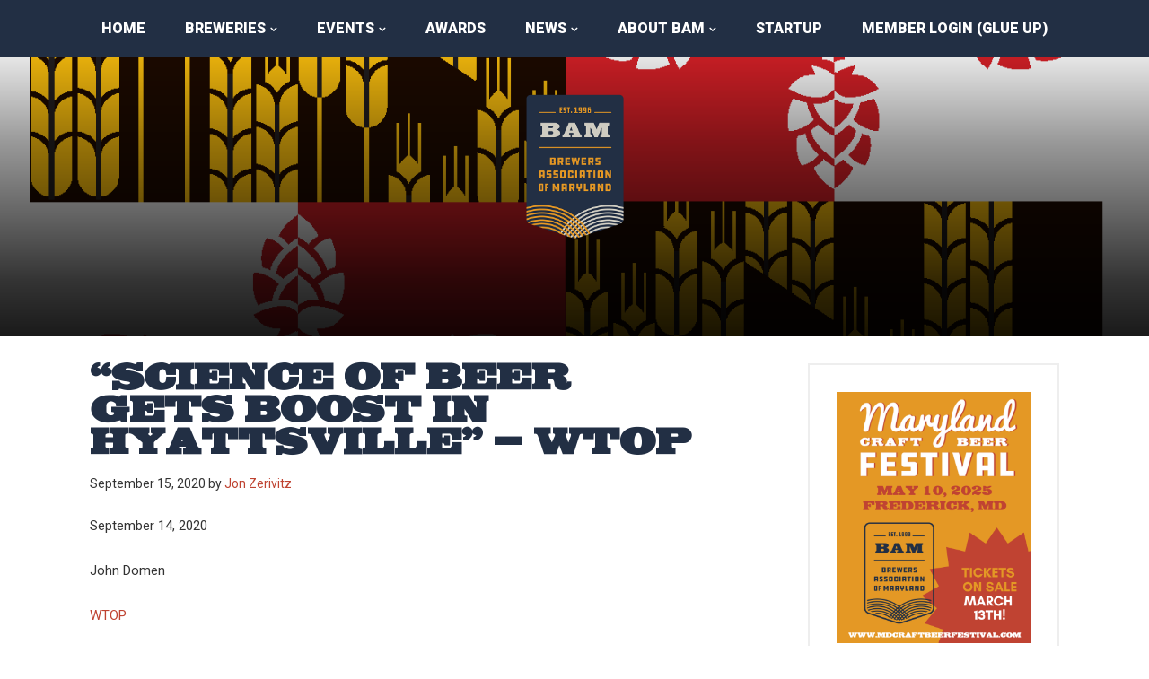

--- FILE ---
content_type: text/html; charset=UTF-8
request_url: https://marylandbeer.org/science-of-beer-gets-boost-in-hyattsville-wtop/
body_size: 19262
content:
<!DOCTYPE html>
<html lang="en-US">
<head >
<meta charset="UTF-8" />
<meta name="viewport" content="width=device-width, initial-scale=1" />
<meta name='robots' content='index, follow, max-image-preview:large, max-snippet:-1, max-video-preview:-1' />

	<!-- This site is optimized with the Yoast SEO plugin v26.7 - https://yoast.com/wordpress/plugins/seo/ -->
	<title>&quot;Science of beer gets boost in Hyattsville&quot; - WTOP - Brewers Association of Maryland</title>
	<link rel="canonical" href="https://marylandbeer.org/science-of-beer-gets-boost-in-hyattsville-wtop/" />
	<meta property="og:locale" content="en_US" />
	<meta property="og:type" content="article" />
	<meta property="og:title" content="&quot;Science of beer gets boost in Hyattsville&quot; - WTOP - Brewers Association of Maryland" />
	<meta property="og:description" content="September 14, 2020 John Domen WTOP A brick industrial building in Hyattsville, Maryland, is not where you’d expect to find a science lab. But this one fits right into the culture it’s working to enhance: [&hellip;]" />
	<meta property="og:url" content="https://marylandbeer.org/science-of-beer-gets-boost-in-hyattsville-wtop/" />
	<meta property="og:site_name" content="Brewers Association of Maryland" />
	<meta property="article:publisher" content="http://facebook.com/BrewrsAssocMD" />
	<meta property="article:published_time" content="2020-09-15T12:14:13+00:00" />
	<meta property="article:modified_time" content="2020-09-15T12:39:21+00:00" />
	<meta property="og:image" content="https://marylandbeer.org/wp-content/uploads/2020/09/IMG_7638-1672x1254-1.jpg" />
	<meta property="og:image:width" content="1672" />
	<meta property="og:image:height" content="1254" />
	<meta property="og:image:type" content="image/jpeg" />
	<meta name="author" content="Jon Zerivitz" />
	<meta name="twitter:card" content="summary_large_image" />
	<meta name="twitter:label1" content="Written by" />
	<meta name="twitter:data1" content="Jon Zerivitz" />
	<meta name="twitter:label2" content="Est. reading time" />
	<meta name="twitter:data2" content="1 minute" />
	<script type="application/ld+json" class="yoast-schema-graph">{"@context":"https://schema.org","@graph":[{"@type":"Article","@id":"https://marylandbeer.org/science-of-beer-gets-boost-in-hyattsville-wtop/#article","isPartOf":{"@id":"https://marylandbeer.org/science-of-beer-gets-boost-in-hyattsville-wtop/"},"author":{"name":"Jon Zerivitz","@id":"https://marylandbeer.org/#/schema/person/90361dd1e6f9856fabf180386d4f6146"},"headline":"&#8220;Science of beer gets boost in Hyattsville&#8221; &#8211; WTOP","datePublished":"2020-09-15T12:14:13+00:00","dateModified":"2020-09-15T12:39:21+00:00","mainEntityOfPage":{"@id":"https://marylandbeer.org/science-of-beer-gets-boost-in-hyattsville-wtop/"},"wordCount":175,"commentCount":0,"publisher":{"@id":"https://marylandbeer.org/#organization"},"image":{"@id":"https://marylandbeer.org/science-of-beer-gets-boost-in-hyattsville-wtop/#primaryimage"},"thumbnailUrl":"https://marylandbeer.org/wp-content/uploads/2020/09/IMG_7638-1672x1254-1.jpg","articleSection":["News"],"inLanguage":"en-US","potentialAction":[{"@type":"CommentAction","name":"Comment","target":["https://marylandbeer.org/science-of-beer-gets-boost-in-hyattsville-wtop/#respond"]}]},{"@type":"WebPage","@id":"https://marylandbeer.org/science-of-beer-gets-boost-in-hyattsville-wtop/","url":"https://marylandbeer.org/science-of-beer-gets-boost-in-hyattsville-wtop/","name":"\"Science of beer gets boost in Hyattsville\" - WTOP - Brewers Association of Maryland","isPartOf":{"@id":"https://marylandbeer.org/#website"},"primaryImageOfPage":{"@id":"https://marylandbeer.org/science-of-beer-gets-boost-in-hyattsville-wtop/#primaryimage"},"image":{"@id":"https://marylandbeer.org/science-of-beer-gets-boost-in-hyattsville-wtop/#primaryimage"},"thumbnailUrl":"https://marylandbeer.org/wp-content/uploads/2020/09/IMG_7638-1672x1254-1.jpg","datePublished":"2020-09-15T12:14:13+00:00","dateModified":"2020-09-15T12:39:21+00:00","breadcrumb":{"@id":"https://marylandbeer.org/science-of-beer-gets-boost-in-hyattsville-wtop/#breadcrumb"},"inLanguage":"en-US","potentialAction":[{"@type":"ReadAction","target":["https://marylandbeer.org/science-of-beer-gets-boost-in-hyattsville-wtop/"]}]},{"@type":"ImageObject","inLanguage":"en-US","@id":"https://marylandbeer.org/science-of-beer-gets-boost-in-hyattsville-wtop/#primaryimage","url":"https://marylandbeer.org/wp-content/uploads/2020/09/IMG_7638-1672x1254-1.jpg","contentUrl":"https://marylandbeer.org/wp-content/uploads/2020/09/IMG_7638-1672x1254-1.jpg","width":1672,"height":1254},{"@type":"BreadcrumbList","@id":"https://marylandbeer.org/science-of-beer-gets-boost-in-hyattsville-wtop/#breadcrumb","itemListElement":[{"@type":"ListItem","position":1,"name":"Home","item":"https://marylandbeer.org/"},{"@type":"ListItem","position":2,"name":"&#8220;Science of beer gets boost in Hyattsville&#8221; &#8211; WTOP"}]},{"@type":"WebSite","@id":"https://marylandbeer.org/#website","url":"https://marylandbeer.org/","name":"Brewers Association of Maryland","description":"A non-profit trade association of Maryland brewing companies.","publisher":{"@id":"https://marylandbeer.org/#organization"},"potentialAction":[{"@type":"SearchAction","target":{"@type":"EntryPoint","urlTemplate":"https://marylandbeer.org/?s={search_term_string}"},"query-input":{"@type":"PropertyValueSpecification","valueRequired":true,"valueName":"search_term_string"}}],"inLanguage":"en-US"},{"@type":"Organization","@id":"https://marylandbeer.org/#organization","name":"The Brewers Association of Maryland","url":"https://marylandbeer.org/","logo":{"@type":"ImageObject","inLanguage":"en-US","@id":"https://marylandbeer.org/#/schema/logo/image/","url":"https://marylandbeer.org/wp-content/uploads/2015/08/Bam-Logo1.png","contentUrl":"https://marylandbeer.org/wp-content/uploads/2015/08/Bam-Logo1.png","width":230,"height":231,"caption":"The Brewers Association of Maryland"},"image":{"@id":"https://marylandbeer.org/#/schema/logo/image/"},"sameAs":["http://facebook.com/BrewrsAssocMD","http://instagram.com/marylandbeer"]},{"@type":"Person","@id":"https://marylandbeer.org/#/schema/person/90361dd1e6f9856fabf180386d4f6146","name":"Jon Zerivitz","image":{"@type":"ImageObject","inLanguage":"en-US","@id":"https://marylandbeer.org/#/schema/person/image/","url":"https://marylandbeer.org/wp-content/uploads/2016/01/unionlogo-150x150.jpg","contentUrl":"https://marylandbeer.org/wp-content/uploads/2016/01/unionlogo-150x150.jpg","caption":"Jon Zerivitz"},"url":"https://marylandbeer.org/author/jon-zerivitz/"}]}</script>
	<!-- / Yoast SEO plugin. -->


<link rel='dns-prefetch' href='//fonts.googleapis.com' />
<link rel='dns-prefetch' href='//netdna.bootstrapcdn.com' />
<link rel="alternate" type="application/rss+xml" title="Brewers Association of Maryland &raquo; Feed" href="https://marylandbeer.org/feed/" />
<link rel="alternate" type="application/rss+xml" title="Brewers Association of Maryland &raquo; Comments Feed" href="https://marylandbeer.org/comments/feed/" />
<link rel="alternate" type="text/calendar" title="Brewers Association of Maryland &raquo; iCal Feed" href="https://marylandbeer.org/events/?ical=1" />
<link rel="alternate" type="application/rss+xml" title="Brewers Association of Maryland &raquo; &#8220;Science of beer gets boost in Hyattsville&#8221; &#8211; WTOP Comments Feed" href="https://marylandbeer.org/science-of-beer-gets-boost-in-hyattsville-wtop/feed/" />
<link rel="alternate" title="oEmbed (JSON)" type="application/json+oembed" href="https://marylandbeer.org/wp-json/oembed/1.0/embed?url=https%3A%2F%2Fmarylandbeer.org%2Fscience-of-beer-gets-boost-in-hyattsville-wtop%2F" />
<link rel="alternate" title="oEmbed (XML)" type="text/xml+oembed" href="https://marylandbeer.org/wp-json/oembed/1.0/embed?url=https%3A%2F%2Fmarylandbeer.org%2Fscience-of-beer-gets-boost-in-hyattsville-wtop%2F&#038;format=xml" />
<style id='wp-img-auto-sizes-contain-inline-css' type='text/css'>
img:is([sizes=auto i],[sizes^="auto," i]){contain-intrinsic-size:3000px 1500px}
/*# sourceURL=wp-img-auto-sizes-contain-inline-css */
</style>
<link rel='stylesheet' id='formidable-css' href='https://marylandbeer.org/wp-content/plugins/formidable/css/formidableforms.css?ver=1171619' type='text/css' media='all' />
<link rel='stylesheet' id='mdbrew-pro-theme-css' href='https://marylandbeer.org/wp-content/themes/mdbrew-pro/style.css?ver=3.0' type='text/css' media='all' />
<style id='wp-emoji-styles-inline-css' type='text/css'>

	img.wp-smiley, img.emoji {
		display: inline !important;
		border: none !important;
		box-shadow: none !important;
		height: 1em !important;
		width: 1em !important;
		margin: 0 0.07em !important;
		vertical-align: -0.1em !important;
		background: none !important;
		padding: 0 !important;
	}
/*# sourceURL=wp-emoji-styles-inline-css */
</style>
<link rel='stylesheet' id='wp-block-library-css' href='https://marylandbeer.org/wp-includes/css/dist/block-library/style.min.css?ver=6.9' type='text/css' media='all' />
<style id='global-styles-inline-css' type='text/css'>
:root{--wp--preset--aspect-ratio--square: 1;--wp--preset--aspect-ratio--4-3: 4/3;--wp--preset--aspect-ratio--3-4: 3/4;--wp--preset--aspect-ratio--3-2: 3/2;--wp--preset--aspect-ratio--2-3: 2/3;--wp--preset--aspect-ratio--16-9: 16/9;--wp--preset--aspect-ratio--9-16: 9/16;--wp--preset--color--black: #000000;--wp--preset--color--cyan-bluish-gray: #abb8c3;--wp--preset--color--white: #ffffff;--wp--preset--color--pale-pink: #f78da7;--wp--preset--color--vivid-red: #cf2e2e;--wp--preset--color--luminous-vivid-orange: #ff6900;--wp--preset--color--luminous-vivid-amber: #fcb900;--wp--preset--color--light-green-cyan: #7bdcb5;--wp--preset--color--vivid-green-cyan: #00d084;--wp--preset--color--pale-cyan-blue: #8ed1fc;--wp--preset--color--vivid-cyan-blue: #0693e3;--wp--preset--color--vivid-purple: #9b51e0;--wp--preset--gradient--vivid-cyan-blue-to-vivid-purple: linear-gradient(135deg,rgb(6,147,227) 0%,rgb(155,81,224) 100%);--wp--preset--gradient--light-green-cyan-to-vivid-green-cyan: linear-gradient(135deg,rgb(122,220,180) 0%,rgb(0,208,130) 100%);--wp--preset--gradient--luminous-vivid-amber-to-luminous-vivid-orange: linear-gradient(135deg,rgb(252,185,0) 0%,rgb(255,105,0) 100%);--wp--preset--gradient--luminous-vivid-orange-to-vivid-red: linear-gradient(135deg,rgb(255,105,0) 0%,rgb(207,46,46) 100%);--wp--preset--gradient--very-light-gray-to-cyan-bluish-gray: linear-gradient(135deg,rgb(238,238,238) 0%,rgb(169,184,195) 100%);--wp--preset--gradient--cool-to-warm-spectrum: linear-gradient(135deg,rgb(74,234,220) 0%,rgb(151,120,209) 20%,rgb(207,42,186) 40%,rgb(238,44,130) 60%,rgb(251,105,98) 80%,rgb(254,248,76) 100%);--wp--preset--gradient--blush-light-purple: linear-gradient(135deg,rgb(255,206,236) 0%,rgb(152,150,240) 100%);--wp--preset--gradient--blush-bordeaux: linear-gradient(135deg,rgb(254,205,165) 0%,rgb(254,45,45) 50%,rgb(107,0,62) 100%);--wp--preset--gradient--luminous-dusk: linear-gradient(135deg,rgb(255,203,112) 0%,rgb(199,81,192) 50%,rgb(65,88,208) 100%);--wp--preset--gradient--pale-ocean: linear-gradient(135deg,rgb(255,245,203) 0%,rgb(182,227,212) 50%,rgb(51,167,181) 100%);--wp--preset--gradient--electric-grass: linear-gradient(135deg,rgb(202,248,128) 0%,rgb(113,206,126) 100%);--wp--preset--gradient--midnight: linear-gradient(135deg,rgb(2,3,129) 0%,rgb(40,116,252) 100%);--wp--preset--font-size--small: 13px;--wp--preset--font-size--medium: 20px;--wp--preset--font-size--large: 36px;--wp--preset--font-size--x-large: 42px;--wp--preset--spacing--20: 0.44rem;--wp--preset--spacing--30: 0.67rem;--wp--preset--spacing--40: 1rem;--wp--preset--spacing--50: 1.5rem;--wp--preset--spacing--60: 2.25rem;--wp--preset--spacing--70: 3.38rem;--wp--preset--spacing--80: 5.06rem;--wp--preset--shadow--natural: 6px 6px 9px rgba(0, 0, 0, 0.2);--wp--preset--shadow--deep: 12px 12px 50px rgba(0, 0, 0, 0.4);--wp--preset--shadow--sharp: 6px 6px 0px rgba(0, 0, 0, 0.2);--wp--preset--shadow--outlined: 6px 6px 0px -3px rgb(255, 255, 255), 6px 6px rgb(0, 0, 0);--wp--preset--shadow--crisp: 6px 6px 0px rgb(0, 0, 0);}:where(.is-layout-flex){gap: 0.5em;}:where(.is-layout-grid){gap: 0.5em;}body .is-layout-flex{display: flex;}.is-layout-flex{flex-wrap: wrap;align-items: center;}.is-layout-flex > :is(*, div){margin: 0;}body .is-layout-grid{display: grid;}.is-layout-grid > :is(*, div){margin: 0;}:where(.wp-block-columns.is-layout-flex){gap: 2em;}:where(.wp-block-columns.is-layout-grid){gap: 2em;}:where(.wp-block-post-template.is-layout-flex){gap: 1.25em;}:where(.wp-block-post-template.is-layout-grid){gap: 1.25em;}.has-black-color{color: var(--wp--preset--color--black) !important;}.has-cyan-bluish-gray-color{color: var(--wp--preset--color--cyan-bluish-gray) !important;}.has-white-color{color: var(--wp--preset--color--white) !important;}.has-pale-pink-color{color: var(--wp--preset--color--pale-pink) !important;}.has-vivid-red-color{color: var(--wp--preset--color--vivid-red) !important;}.has-luminous-vivid-orange-color{color: var(--wp--preset--color--luminous-vivid-orange) !important;}.has-luminous-vivid-amber-color{color: var(--wp--preset--color--luminous-vivid-amber) !important;}.has-light-green-cyan-color{color: var(--wp--preset--color--light-green-cyan) !important;}.has-vivid-green-cyan-color{color: var(--wp--preset--color--vivid-green-cyan) !important;}.has-pale-cyan-blue-color{color: var(--wp--preset--color--pale-cyan-blue) !important;}.has-vivid-cyan-blue-color{color: var(--wp--preset--color--vivid-cyan-blue) !important;}.has-vivid-purple-color{color: var(--wp--preset--color--vivid-purple) !important;}.has-black-background-color{background-color: var(--wp--preset--color--black) !important;}.has-cyan-bluish-gray-background-color{background-color: var(--wp--preset--color--cyan-bluish-gray) !important;}.has-white-background-color{background-color: var(--wp--preset--color--white) !important;}.has-pale-pink-background-color{background-color: var(--wp--preset--color--pale-pink) !important;}.has-vivid-red-background-color{background-color: var(--wp--preset--color--vivid-red) !important;}.has-luminous-vivid-orange-background-color{background-color: var(--wp--preset--color--luminous-vivid-orange) !important;}.has-luminous-vivid-amber-background-color{background-color: var(--wp--preset--color--luminous-vivid-amber) !important;}.has-light-green-cyan-background-color{background-color: var(--wp--preset--color--light-green-cyan) !important;}.has-vivid-green-cyan-background-color{background-color: var(--wp--preset--color--vivid-green-cyan) !important;}.has-pale-cyan-blue-background-color{background-color: var(--wp--preset--color--pale-cyan-blue) !important;}.has-vivid-cyan-blue-background-color{background-color: var(--wp--preset--color--vivid-cyan-blue) !important;}.has-vivid-purple-background-color{background-color: var(--wp--preset--color--vivid-purple) !important;}.has-black-border-color{border-color: var(--wp--preset--color--black) !important;}.has-cyan-bluish-gray-border-color{border-color: var(--wp--preset--color--cyan-bluish-gray) !important;}.has-white-border-color{border-color: var(--wp--preset--color--white) !important;}.has-pale-pink-border-color{border-color: var(--wp--preset--color--pale-pink) !important;}.has-vivid-red-border-color{border-color: var(--wp--preset--color--vivid-red) !important;}.has-luminous-vivid-orange-border-color{border-color: var(--wp--preset--color--luminous-vivid-orange) !important;}.has-luminous-vivid-amber-border-color{border-color: var(--wp--preset--color--luminous-vivid-amber) !important;}.has-light-green-cyan-border-color{border-color: var(--wp--preset--color--light-green-cyan) !important;}.has-vivid-green-cyan-border-color{border-color: var(--wp--preset--color--vivid-green-cyan) !important;}.has-pale-cyan-blue-border-color{border-color: var(--wp--preset--color--pale-cyan-blue) !important;}.has-vivid-cyan-blue-border-color{border-color: var(--wp--preset--color--vivid-cyan-blue) !important;}.has-vivid-purple-border-color{border-color: var(--wp--preset--color--vivid-purple) !important;}.has-vivid-cyan-blue-to-vivid-purple-gradient-background{background: var(--wp--preset--gradient--vivid-cyan-blue-to-vivid-purple) !important;}.has-light-green-cyan-to-vivid-green-cyan-gradient-background{background: var(--wp--preset--gradient--light-green-cyan-to-vivid-green-cyan) !important;}.has-luminous-vivid-amber-to-luminous-vivid-orange-gradient-background{background: var(--wp--preset--gradient--luminous-vivid-amber-to-luminous-vivid-orange) !important;}.has-luminous-vivid-orange-to-vivid-red-gradient-background{background: var(--wp--preset--gradient--luminous-vivid-orange-to-vivid-red) !important;}.has-very-light-gray-to-cyan-bluish-gray-gradient-background{background: var(--wp--preset--gradient--very-light-gray-to-cyan-bluish-gray) !important;}.has-cool-to-warm-spectrum-gradient-background{background: var(--wp--preset--gradient--cool-to-warm-spectrum) !important;}.has-blush-light-purple-gradient-background{background: var(--wp--preset--gradient--blush-light-purple) !important;}.has-blush-bordeaux-gradient-background{background: var(--wp--preset--gradient--blush-bordeaux) !important;}.has-luminous-dusk-gradient-background{background: var(--wp--preset--gradient--luminous-dusk) !important;}.has-pale-ocean-gradient-background{background: var(--wp--preset--gradient--pale-ocean) !important;}.has-electric-grass-gradient-background{background: var(--wp--preset--gradient--electric-grass) !important;}.has-midnight-gradient-background{background: var(--wp--preset--gradient--midnight) !important;}.has-small-font-size{font-size: var(--wp--preset--font-size--small) !important;}.has-medium-font-size{font-size: var(--wp--preset--font-size--medium) !important;}.has-large-font-size{font-size: var(--wp--preset--font-size--large) !important;}.has-x-large-font-size{font-size: var(--wp--preset--font-size--x-large) !important;}
/*# sourceURL=global-styles-inline-css */
</style>

<style id='classic-theme-styles-inline-css' type='text/css'>
/*! This file is auto-generated */
.wp-block-button__link{color:#fff;background-color:#32373c;border-radius:9999px;box-shadow:none;text-decoration:none;padding:calc(.667em + 2px) calc(1.333em + 2px);font-size:1.125em}.wp-block-file__button{background:#32373c;color:#fff;text-decoration:none}
/*# sourceURL=/wp-includes/css/classic-themes.min.css */
</style>
<link rel='stylesheet' id='bbp-default-css' href='https://marylandbeer.org/wp-content/plugins/bbpress/templates/default/css/bbpress.min.css?ver=2.6.14' type='text/css' media='all' />
<link rel='stylesheet' id='ppress-frontend-css' href='https://marylandbeer.org/wp-content/plugins/wp-user-avatar/assets/css/frontend.min.css?ver=4.16.8' type='text/css' media='all' />
<link rel='stylesheet' id='ppress-flatpickr-css' href='https://marylandbeer.org/wp-content/plugins/wp-user-avatar/assets/flatpickr/flatpickr.min.css?ver=4.16.8' type='text/css' media='all' />
<link rel='stylesheet' id='ppress-select2-css' href='https://marylandbeer.org/wp-content/plugins/wp-user-avatar/assets/select2/select2.min.css?ver=6.9' type='text/css' media='all' />
<link rel='stylesheet' id='mc4wp-form-basic-css' href='https://marylandbeer.org/wp-content/plugins/mailchimp-for-wp/assets/css/form-basic.css?ver=4.10.9' type='text/css' media='all' />
<link rel='stylesheet' id='numix-post-touch-slider-plugin-styles-css' href='https://marylandbeer.org/wp-content/plugins/numix-post-touch-slider/public/assets/css/numix-slider.css?ver=1.0.0' type='text/css' media='all' />
<link rel='stylesheet' id='genesis-sample-fonts-css' href='//fonts.googleapis.com/css?family=Roboto%3A400%2C400i%2C700%2C900&#038;display=swap&#038;ver=3.0' type='text/css' media='all' />
<link rel='stylesheet' id='font-awesome-css' href='//netdna.bootstrapcdn.com/font-awesome/4.3.0/css/font-awesome.min.css?ver=6.9' type='text/css' media='all' />
<link rel='stylesheet' id='mdbrew_mmenu_css-css' href='https://marylandbeer.org/wp-content/themes/mdbrew-pro/css/jquery.mmenu.css?ver=6.9' type='text/css' media='all' />
<link rel='stylesheet' id='mdbrew_all_mmenu_css-css' href='https://marylandbeer.org/wp-content/themes/mdbrew-pro/css/jquery.mmenu.all.css?ver=6.9' type='text/css' media='all' />
<link rel='stylesheet' id='woo-styles-css' href='https://marylandbeer.org/wp-content/themes/mdbrew-pro/css/woocommerce.css?ver=3.0' type='text/css' media='all' />
<link rel='stylesheet' id='wp-members-css' href='https://marylandbeer.org/wp-content/plugins/wp-members/assets/css/forms/generic-no-float.min.css?ver=3.5.5.1' type='text/css' media='all' />
<link rel='stylesheet' id='fancybox-css' href='https://marylandbeer.org/wp-content/plugins/easy-fancybox/fancybox/1.5.4/jquery.fancybox.min.css?ver=6.9' type='text/css' media='screen' />
<style id='fancybox-inline-css' type='text/css'>
#fancybox-outer{background:#ffffff}#fancybox-content{background:#ffffff;border-color:#ffffff;color:#000000;}#fancybox-title,#fancybox-title-float-main{color:#fff}
/*# sourceURL=fancybox-inline-css */
</style>
<link rel='stylesheet' id='__EPYT__style-css' href='https://marylandbeer.org/wp-content/plugins/youtube-embed-plus/styles/ytprefs.min.css?ver=14.2.4' type='text/css' media='all' />
<style id='__EPYT__style-inline-css' type='text/css'>

                .epyt-gallery-thumb {
                        width: 33.333%;
                }
                
/*# sourceURL=__EPYT__style-inline-css */
</style>
<link rel='stylesheet' id='simplemodal-login-css' href='https://marylandbeer.org/wp-content/plugins/simplemodal-login/css/default.css?ver=1.1' type='text/css' media='screen' />
<script type="text/javascript" src="https://marylandbeer.org/wp-includes/js/jquery/jquery.min.js?ver=3.7.1" id="jquery-core-js"></script>
<script type="text/javascript" src="https://marylandbeer.org/wp-includes/js/jquery/jquery-migrate.min.js?ver=3.4.1" id="jquery-migrate-js"></script>
<script type="text/javascript" src="https://marylandbeer.org/wp-content/plugins/wp-user-avatar/assets/flatpickr/flatpickr.min.js?ver=4.16.8" id="ppress-flatpickr-js"></script>
<script type="text/javascript" src="https://marylandbeer.org/wp-content/plugins/wp-user-avatar/assets/select2/select2.min.js?ver=4.16.8" id="ppress-select2-js"></script>
<script type="text/javascript" src="https://marylandbeer.org/wp-includes/js/jquery/ui/effect.min.js?ver=1.13.3" id="jquery-effects-core-js"></script>
<script type="text/javascript" src="https://marylandbeer.org/wp-content/plugins/numix-post-touch-slider/public/assets/js/jquery.numix-slider.js?ver=1.0.0" id="numix-post-touch-slider-plugin-script-js"></script>
<script type="text/javascript" src="https://marylandbeer.org/wp-content/themes/mdbrew-pro/js/jquery.mmenu.min.js?ver=4.2.6" id="mdbrew_mmenu_js-js"></script>
<script type="text/javascript" src="https://marylandbeer.org/wp-content/themes/mdbrew-pro/js/jquery.mmenu.min.all.js?ver=4.2.6" id="mdbrew_all_mmenu_js-js"></script>
<script type="text/javascript" src="https://marylandbeer.org/wp-content/themes/mdbrew-pro/js/headerscript.js?ver=1.0" id="mdbrew_headerscript_js-js"></script>
<script type="text/javascript" id="__ytprefs__-js-extra">
/* <![CDATA[ */
var _EPYT_ = {"ajaxurl":"https://marylandbeer.org/wp-admin/admin-ajax.php","security":"11b45db81e","gallery_scrolloffset":"20","eppathtoscripts":"https://marylandbeer.org/wp-content/plugins/youtube-embed-plus/scripts/","eppath":"https://marylandbeer.org/wp-content/plugins/youtube-embed-plus/","epresponsiveselector":"[\"iframe.__youtube_prefs_widget__\"]","epdovol":"1","version":"14.2.4","evselector":"iframe.__youtube_prefs__[src], iframe[src*=\"youtube.com/embed/\"], iframe[src*=\"youtube-nocookie.com/embed/\"]","ajax_compat":"","maxres_facade":"eager","ytapi_load":"light","pause_others":"","stopMobileBuffer":"1","facade_mode":"","not_live_on_channel":""};
//# sourceURL=__ytprefs__-js-extra
/* ]]> */
</script>
<script type="text/javascript" src="https://marylandbeer.org/wp-content/plugins/youtube-embed-plus/scripts/ytprefs.min.js?ver=14.2.4" id="__ytprefs__-js"></script>
<link rel="https://api.w.org/" href="https://marylandbeer.org/wp-json/" /><link rel="alternate" title="JSON" type="application/json" href="https://marylandbeer.org/wp-json/wp/v2/posts/7103" /><link rel="EditURI" type="application/rsd+xml" title="RSD" href="https://marylandbeer.org/xmlrpc.php?rsd" />
<meta name="generator" content="WordPress 6.9" />
<link rel='shortlink' href='https://marylandbeer.org/?p=7103' />
<meta name="et-api-version" content="v1"><meta name="et-api-origin" content="https://marylandbeer.org"><link rel="https://theeventscalendar.com/" href="https://marylandbeer.org/wp-json/tribe/tickets/v1/" /><meta name="tec-api-version" content="v1"><meta name="tec-api-origin" content="https://marylandbeer.org"><link rel="alternate" href="https://marylandbeer.org/wp-json/tribe/events/v1/" /><script>document.documentElement.className += " js";</script>
<link rel="pingback" href="https://marylandbeer.org/xmlrpc.php" />
<!-- Facebook Pixel Code -->
<script>
  !function(f,b,e,v,n,t,s)
  {if(f.fbq)return;n=f.fbq=function(){n.callMethod?
  n.callMethod.apply(n,arguments):n.queue.push(arguments)};
  if(!f._fbq)f._fbq=n;n.push=n;n.loaded=!0;n.version='2.0';
  n.queue=[];t=b.createElement(e);t.async=!0;
  t.src=v;s=b.getElementsByTagName(e)[0];
  s.parentNode.insertBefore(t,s)}(window, document,'script',
  'https://connect.facebook.net/en_US/fbevents.js');
  fbq('init', '2156364951340491');
  fbq('track', 'PageView');
</script>
<noscript><img height="1" width="1" style="display:none" alt=""
  src="https://www.facebook.com/tr?id=2156364951340491&ev=PageView&noscript=1"
/></noscript>
<!-- End Facebook Pixel Code -->
<meta name="facebook-domain-verification" content="dkc5rzem659lvfpagl501qn2fekl5f" /><link rel="icon" href="https://marylandbeer.org/wp-content/uploads/2019/10/bam-spirals-100x100.png" sizes="32x32" />
<link rel="icon" href="https://marylandbeer.org/wp-content/uploads/2019/10/bam-spirals-270x270.png" sizes="192x192" />
<link rel="apple-touch-icon" href="https://marylandbeer.org/wp-content/uploads/2019/10/bam-spirals-270x270.png" />
<meta name="msapplication-TileImage" content="https://marylandbeer.org/wp-content/uploads/2019/10/bam-spirals-270x270.png" />

<!-- BEGIN Analytics Insights v6.3.12 - https://wordpress.org/plugins/analytics-insights/ -->
<script async src="https://www.googletagmanager.com/gtag/js?id=G-H9CVJPML6G"></script>
<script>
  window.dataLayer = window.dataLayer || [];
  function gtag(){dataLayer.push(arguments);}
  gtag('js', new Date());
  gtag('config', 'G-H9CVJPML6G');
  if (window.performance) {
    var timeSincePageLoad = Math.round(performance.now());
    gtag('event', 'timing_complete', {
      'name': 'load',
      'value': timeSincePageLoad,
      'event_category': 'JS Dependencies'
    });
  }
</script>
<!-- END Analytics Insights -->
<style media="print" type="text/css">div.faq_answer { display: block!important; }p.faq_nav { display: none; }</style><link rel='stylesheet' id='custom-admin-bar-css-ftend-css' href='https://whitelabel.datachieve.com/da-white-label-front.css?ver=6.9' type='text/css' media='all' />
</head>
<body class="wp-singular post-template-default single single-post postid-7103 single-format-standard wp-theme-genesis wp-child-theme-mdbrew-pro tribe-no-js tec-no-tickets-on-recurring tec-no-rsvp-on-recurring custom-header header-full-width content-sidebar genesis-breadcrumbs-hidden tribe-theme-genesis">
<script type="text/javascript" id="bbp-swap-no-js-body-class">
	document.body.className = document.body.className.replace( 'bbp-no-js', 'bbp-js' );
</script>

<a href="#0" class="to-top" title="Back To Top">Top</a><div class="site-container"><div id="top-section"><div class="panel"><div class="wrap"><section id="search-3" class="widget-odd widget-first widget-1 widget widget_search"><div class="widget-wrap"><span class="fixed-search"><form class="search-form" method="get" action="https://marylandbeer.org/" role="search"><input class="search-form-input" type="search" name="s" id="searchform-1" placeholder="Search this website"><input class="search-form-submit" type="submit" value="&#xf002;"><meta content="https://marylandbeer.org/?s={s}"></form></div></section>
<section id="text-19" class="widget-even widget-last widget-2 widget widget_text"><div class="widget-wrap">			<div class="textwidget"><h2>Buy Local: Drink Maryland Beer</h2></div>
		</div></section>
</div></div></div><!-- end #top-section -->	<div id="header">
		<a href="#menu">
			<i class="fa fa-bars"></i>
		</a>
	</div>
<nav class="nav-primary" aria-label="Main" id="menu"><div class="wrap"><ul id="menu-primary-navigation" class="menu genesis-nav-menu menu-primary"><li id="menu-item-4" class="menu-item menu-item-type-custom menu-item-object-custom menu-item-4"><a href="/"><span >Home</span></a></li>
<li id="menu-item-75" class="menu-item menu-item-type-custom menu-item-object-custom menu-item-has-children menu-item-75"><a href="/brewing-companies/current-members/"><span >Breweries</span></a>
<ul class="sub-menu">
	<li id="menu-item-126" class="menu-item menu-item-type-post_type menu-item-object-page menu-item-126"><a href="https://marylandbeer.org/brewing-companies/current-members/"><span >Brewery Members</span></a></li>
	<li id="menu-item-758" class="menu-item menu-item-type-custom menu-item-object-custom menu-item-758"><a href="/category/breweries-in-planning/"><span >Breweries in Planning</span></a></li>
	<li id="menu-item-6621" class="menu-item menu-item-type-post_type menu-item-object-page menu-item-6621"><a href="https://marylandbeer.org/cider-mead-makers/"><span >Cider &#038; Mead Makers</span></a></li>
	<li id="menu-item-6317" class="menu-item menu-item-type-post_type menu-item-object-page menu-item-6317"><a href="https://marylandbeer.org/map/"><span >Map of Breweries</span></a></li>
</ul>
</li>
<li id="menu-item-53" class="menu-item menu-item-type-custom menu-item-object-custom menu-item-has-children menu-item-53"><a href="/events"><span >Events</span></a>
<ul class="sub-menu">
	<li id="menu-item-7433" class="menu-item menu-item-type-post_type menu-item-object-page menu-item-7433"><a href="https://marylandbeer.org/febrewary/"><span >FeBREWary</span></a></li>
	<li id="menu-item-1115" class="menu-item menu-item-type-custom menu-item-object-custom menu-item-1115"><a href="/events"><span >Fests &#038; Events</span></a></li>
</ul>
</li>
<li id="menu-item-1206" class="menu-item menu-item-type-taxonomy menu-item-object-category menu-item-1206"><a href="https://marylandbeer.org/category/awards/"><span >Awards</span></a></li>
<li id="menu-item-52" class="menu-item menu-item-type-post_type menu-item-object-page menu-item-has-children menu-item-52"><a href="https://marylandbeer.org/news/"><span >News</span></a>
<ul class="sub-menu">
	<li id="menu-item-352" class="menu-item menu-item-type-post_type menu-item-object-page menu-item-352"><a href="https://marylandbeer.org/news/"><span >Latest Industry News</span></a></li>
	<li id="menu-item-9328" class="menu-item menu-item-type-post_type menu-item-object-page menu-item-9328"><a href="https://marylandbeer.org/the-monocacy-hop/"><span >The Monocacy Hop</span></a></li>
</ul>
</li>
<li id="menu-item-17" class="menu-item menu-item-type-post_type menu-item-object-page menu-item-has-children menu-item-17"><a href="https://marylandbeer.org/about-maryland-beer/"><span >About BAM</span></a>
<ul class="sub-menu">
	<li id="menu-item-3824" class="menu-item menu-item-type-post_type menu-item-object-page menu-item-3824"><a href="https://marylandbeer.org/about-maryland-beer/pac/"><span >Craft Alcohol Manufacturers of Maryland PAC</span></a></li>
	<li id="menu-item-123" class="menu-item menu-item-type-post_type menu-item-object-page menu-item-123"><a href="https://marylandbeer.org/about-maryland-beer/become-a-member/"><span >Become a Member</span></a></li>
	<li id="menu-item-1456" class="menu-item menu-item-type-post_type menu-item-object-page menu-item-1456"><a href="https://marylandbeer.org/affiliate-members/"><span >Affiliate Members</span></a></li>
	<li id="menu-item-496" class="menu-item menu-item-type-post_type menu-item-object-page menu-item-496"><a href="https://marylandbeer.org/about-maryland-beer/contact-us/"><span >Contact Us</span></a></li>
</ul>
</li>
<li id="menu-item-485" class="menu-item menu-item-type-post_type menu-item-object-page menu-item-485"><a href="https://marylandbeer.org/startup-assistance/"><span >Startup</span></a></li>
<li id="menu-item-294" class="simplemodal-login menu-item menu-item-type-custom menu-item-object-custom menu-item-294"><a href="https://app.glueup.com/account/login"><span >Member Login (Glue Up)</span></a></li>
<li id="menu-item-295" class="menu-item menu-item-type-custom menu-item-object-custom menu-item-295"><a href="#bawlogout#"><span >Log Out</span></a></li>
</ul></div></nav><div class="hero-header" style="background-image:url(https://marylandbeer.org/wp-content/uploads/2025/02/BAM25_MD_Beer_Flag_Full.png);"><div class="color-overlay"><div class="wrap"><header class="site-header"><div class="wrap"><div class="title-area"><p class="site-title"><a href="https://marylandbeer.org/">Brewers Association of Maryland</a></p></div></div></header></div></div></div><nav class="nav-secondary" aria-label="Secondary"><div class="wrap"><ul id="menu-member-dashboard-menu" class="menu genesis-nav-menu menu-secondary"><li id="menu-item-418" class="menu-item menu-item-type-post_type menu-item-object-page menu-item-418"><a href="https://marylandbeer.org/bam-updates/"><span >BAM Updates</span></a></li>
<li id="menu-item-415" class="menu-item menu-item-type-post_type menu-item-object-page menu-item-415"><a href="https://marylandbeer.org/bam-briefs/"><span >BAM Briefs</span></a></li>
<li id="menu-item-8970" class="menu-item menu-item-type-post_type menu-item-object-page menu-item-8970"><a href="https://marylandbeer.org/bam-team/"><span >BAM Directors &#038; Team</span></a></li>
</ul></div></nav><div class="site-inner"><div class="wrap"><div class="content-sidebar-wrap"><main class="content"><article class="post-7103 post type-post status-publish format-standard has-post-thumbnail category-news entry" aria-label="&#8220;Science of beer gets boost in Hyattsville&#8221; &#8211; WTOP"><header class="entry-header"><h1 class="entry-title">&#8220;Science of beer gets boost in Hyattsville&#8221; &#8211; WTOP</h1>
<p class="entry-meta"><time class="entry-time">September 15, 2020</time> by <span class="entry-author"><a href="https://marylandbeer.org/author/jon-zerivitz/" class="entry-author-link" rel="author"><span class="entry-author-name">Jon Zerivitz</span></a></span>  </p></header><div class="entry-content"><p>September 14, 2020</p>
<p>John Domen</p>
<p><a href="https://wtop.com/prince-georges-county/2020/09/the-science-of-beer-gets-a-boost-in-hyattsville/">WTOP</a></p>
<div style="width: 1682px" class="wp-caption aligncenter"><img decoding="async" src="https://wtop.com/wp-content/uploads/2020/09/IMG_7638-1672x1254.jpg" alt="" width="1672" height="1254" /><p class="wp-caption-text">Matt Humbard, of Paten Brewing, in Hyattsville, Maryland, puts his microbiology experience to work in craft brewing. (WTOP/John Domen)</p></div>
<blockquote><p>A brick industrial building in Hyattsville, Maryland, is not where you’d expect to find a science lab. But this one fits right into the culture it’s working to enhance: brewing.</p>
<p>Laboratories aren’t unique to Matt Humbard, who heads up Hyattsville-based Patent Brewing Company. He’s a trained microbiologist whose full-time job has him working on the federal response to the coronavirus pandemic.</p>
<p>The demands and the safety restrictions resulting from the pandemic put on pause Humbard’s plans to open up a brewery and tap room to sell Patent on-site. But his expertise helps him to play around with different yeasts, which he sells to other breweries around the region, and now the lab will allow him to take things a step even further.</p></blockquote>
<p>To continue reading this WTOP article, please <a href="https://wtop.com/prince-georges-county/2020/09/the-science-of-beer-gets-a-boost-in-hyattsville/">click here</a>.</p>
<!--<rdf:RDF xmlns:rdf="http://www.w3.org/1999/02/22-rdf-syntax-ns#"
			xmlns:dc="http://purl.org/dc/elements/1.1/"
			xmlns:trackback="http://madskills.com/public/xml/rss/module/trackback/">
		<rdf:Description rdf:about="https://marylandbeer.org/science-of-beer-gets-boost-in-hyattsville-wtop/"
    dc:identifier="https://marylandbeer.org/science-of-beer-gets-boost-in-hyattsville-wtop/"
    dc:title="&#8220;Science of beer gets boost in Hyattsville&#8221; &#8211; WTOP"
    trackback:ping="https://marylandbeer.org/science-of-beer-gets-boost-in-hyattsville-wtop/trackback/" />
</rdf:RDF>-->
</div><footer class="entry-footer"><p class="entry-meta"><span class="entry-categories">Filed Under: <a href="https://marylandbeer.org/category/news/" rel="category tag">News</a></span> </p></footer></article></main><aside class="sidebar sidebar-primary widget-area" role="complementary" aria-label="Primary Sidebar"><div class="sip-savor-cta"><div class="mag-logo"><img src="https://marylandbeer.org/wp-content/uploads/2025/02/MDCBF_PROMO_STD.png" alt="Sip & Savor logo"/></div><span class="mag-dscr" >Save The Date! Maryland Craft Beer Festival Returns to Frederick on May 10th!</span><a href="https://www.mdcraftbeerfestival.com/" target="_blank" class="mag-link">Click here to view.</a></div><section id="featured-post-6" class="widget-odd widget-first widget-1 widget featured-content featuredpost"><div class="widget-wrap"><h4 class="widget-title widgettitle">WHAT&#8217;S BREWIN&#8217; IN THE NEWS</h4>
<div class="post-9794 post type-post status-publish format-standard has-post-thumbnail category-news entry gfwa-1 gfwa-odd"><a href="https://marylandbeer.org/make-mine-a-maryland-new-initiative-celebrates-local-craft-beverages-and-community-connection-annapolis/" title="Make Mine a Maryland" class="aligncenter"><img width="370" height="250" src="https://marylandbeer.org/wp-content/uploads/2025/10/Screenshot-2025-08-06-at-2.22.15-PM-370x250.png" class="" alt="" decoding="async" loading="lazy" /></a><h2><a href="https://marylandbeer.org/make-mine-a-maryland-new-initiative-celebrates-local-craft-beverages-and-community-connection-annapolis/" title="Make Mine a Maryland">Make Mine a Maryland</a></h2></div><!--end post_class()-->

</div></section>
<section id="nav_menu-2" class="widget-even widget-last widget-2 widget widget_nav_menu"><div class="widget-wrap"><div class="menu-mobile-icon-menu-container"><ul id="menu-mobile-icon-menu" class="menu"><li id="menu-item-22" class="right menu-item menu-item-type-custom menu-item-object-custom menu-item-22"><a target="_blank" href="https://www.facebook.com/BrewersAssocMD"><i class="fa fa-facebook"><p style="display: none;">Facebook</p></i></a></li>
<li id="menu-item-23" class="right menu-item menu-item-type-custom menu-item-object-custom menu-item-23"><a target="_blank" href="https://twitter.com/MDBrewers"><i class="fa fa-twitter"><p style="display: none;">Twitter</p></i></a></li>
<li id="menu-item-25" class="show-switch menu-item menu-item-type-custom menu-item-object-custom menu-item-25"><a href="#top-section"><i class="fa fa-search"><p style="display: none;">Search</p></i></a></li>
</ul></div></div></section>
</aside></div></div></div><div class="co-carousel"><div class="co-carousel-cta widget-area"><section id="black-studio-tinymce-4" class="widget-odd widget-last widget-first widget-1 widget widget_black_studio_tinymce"><div class="widget-wrap"><div class="textwidget"><p><div class="nslider-wrapper" style="max-width:100%"><div id="nslider_1" class="nslider"><ul><li><a href="https://marylandbeer.org/members/1623-brewing/"><img src="https://marylandbeer.org/wp-content/uploads/2019/03/Mail-Attachment.jpeg-120x120.jpeg" alt="1623 Brewing"></a></li><li><a href="https://marylandbeer.org/members/sandbox-brewhouse/"><img src="https://marylandbeer.org/wp-content/uploads/2025/07/SANDBOX.png-120x120.png" alt="Sandbox Brewhouse"></a></li><li><a href="https://marylandbeer.org/members/1812-brewery/"><img src="https://marylandbeer.org/wp-content/uploads/2017/05/1812.jpg-120x120.jpg" alt="1812 Brewery"></a></li><li><a href="https://marylandbeer.org/members/7-locks-brewing/"><img src="https://marylandbeer.org/wp-content/uploads/2016/01/7locks.jpg-120x120.jpg" alt="7 Locks Brewing"></a></li><li><a href="https://marylandbeer.org/members/abbeywood-brewing/"><img src="https://marylandbeer.org/wp-content/uploads/2019/03/Abbeywood.jpg-198x120.jpg" alt="Abbeywood Brewing"></a></li><li><a href="https://marylandbeer.org/members/antietam-brewery/"><img src="https://marylandbeer.org/wp-content/uploads/2015/06/antietam-brewery.png-120x120.png" alt="Antietam Brewery"></a></li><li><a href="https://marylandbeer.org/members/attaboy-beer/"><img src="https://marylandbeer.org/wp-content/uploads/2017/06/Attaboy_BadgeLogo_12.22.16.jpg-120x120.jpg" alt="Attaboy Beer"></a></li><li><a href="https://marylandbeer.org/members/battery-island-brewing-company/"><img src="https://marylandbeer.org/wp-content/uploads/2020/06/Battery_Island_Logo.jpg-213x120.jpg" alt="Battery Island Brewing Company"></a></li><li><a href="https://marylandbeer.org/members/balt-county-brewing/"><img src="https://marylandbeer.org/wp-content/uploads/2017/09/Screen-Shot-2018-01-31-at-9.18.52-PM.png-126x120.png" alt="B.C. Brewing"></a></li><li><a href="https://marylandbeer.org/members/berlin-beer-company/"><img src="https://marylandbeer.org/wp-content/uploads/2025/05/berlin-beer-co-alt-stacked-RGB.png-100x120.png" alt="Berlin Beer Company"></a></li><li><a href="https://marylandbeer.org/members/black-flag-brewing-company/"><img src="https://marylandbeer.org/wp-content/uploads/2018/01/blackflag-e1596644389244.png-178x120.png" alt="Black Flag Brewing Company"></a></li><li><a href="https://marylandbeer.org/members/black-locust-farm-brewery/"><img src="https://marylandbeer.org/wp-content/uploads/2016/10/Black-Locust-Hops-logo.jpg-90x120.jpg" alt="Black Locust Hops and Farm Brewery"></a></li><li><a href="https://marylandbeer.org/members/bog-turtle-brewery/"><img src="https://marylandbeer.org/wp-content/uploads/2020/03/BTB-Vertical-Small.png-67x120.png" alt="Bog Turtle Brewery"></a></li><li><a href="https://marylandbeer.org/members/brewers-alley-restaurant-brewery/"><img src="https://marylandbeer.org/wp-content/uploads/2015/06/brewers-alley.png-120x120.png" alt="Brewer’s Alley Restaurant & Brewery"></a></li><li><a href="https://marylandbeer.org/members/the-brewers-art/"><img src="https://marylandbeer.org/wp-content/uploads/2015/06/brewers-art.png-120x120.png" alt="The Brewer's Art"></a></li><li><a href="https://marylandbeer.org/members/brewery-fire/"><img src="https://marylandbeer.org/wp-content/uploads/2017/06/Brewery_Fire_Vertical_Full_Logo_CMYK_Color.jpg-79x120.jpg" alt="Brewery Fire"></a></li><li><a href="https://marylandbeer.org/members/brookeville-beer-farm/"><img src="https://marylandbeer.org/wp-content/uploads/2015/07/BBF-Logo-4.jpg-87x120.jpg" alt="Brookeville Beer Farm"></a></li><li><a href="https://marylandbeer.org/members/brothers-ridge-cider/"><img src="https://marylandbeer.org/wp-content/uploads/2024/04/BRC_logo_apple_full-color-scaled.jpg-110x120.jpg" alt="Brothers Ridge Cider"></a></li><li><a href="https://marylandbeer.org/members/bull-and-goat-brewery/"><img src="https://marylandbeer.org/wp-content/uploads/2016/06/bull-n-goat-logo.png-222x120.png" alt="Bull & Goat Brewery"></a></li><li><a href="https://marylandbeer.org/members/burley-oak-brewing-company/"><img src="https://marylandbeer.org/wp-content/uploads/2025/05/burley-oak-logo.jpg-160x120.jpg" alt="Burley Oak Brewing Company"></a></li><li><a href="https://marylandbeer.org/members/burnish-beer-company/"><img src="https://marylandbeer.org/wp-content/uploads/2021/12/burnish-e1638565386739.jpeg-120x120.jpeg" alt="Burnish Beer Company"></a></li><li><a href="https://marylandbeer.org/members/the-buzz-meadery/"><img src="https://marylandbeer.org/wp-content/uploads/2020/07/image0.jpeg-254x120.jpeg" alt="The Buzz Meadery"></a></li><li><a href="https://marylandbeer.org/members/checkerspot-brewing/"><img src="https://marylandbeer.org/wp-content/uploads/2017/02/checkerspot_2021_sq.png-120x120.png" alt="Checkerspot Brewing"></a></li><li><a href="https://marylandbeer.org/members/clear-skies-meadery/"><img src="https://marylandbeer.org/wp-content/uploads/2020/09/Clear-Skies-Mead-logo-01-3-scaled.jpg-120x120.jpg" alt="Clear Skies Meadery"></a></li><li><a href="https://marylandbeer.org/members/crooked-crab-brewing/"><img src="https://marylandbeer.org/wp-content/uploads/2017/04/crooked-crab-circle2-copy.jpg-120x120.jpg" alt="Crooked Crab Brewing Company"></a></li><li><a href="https://marylandbeer.org/members/cult-classic-brewing/"><img src="https://marylandbeer.org/wp-content/uploads/2018/09/cult-classic-brewery-TRANSPARENT-copy.png-120x120.png" alt="Cult Classic Brewing"></a></li><li><a href="https://marylandbeer.org/members/cushwa-brewing/"><img src="https://marylandbeer.org/wp-content/uploads/2016/10/Primary-logo_black-and-blue_Cushwa.jpg-348x120.jpg" alt="Cushwa Brewing Company"></a></li><li><a href="https://marylandbeer.org/members/denizens-brewing-co-2/"><img src="https://marylandbeer.org/wp-content/uploads/2019/09/Denizens-Logo-Master-Blue-2.png-144x120.png" alt="Denizens Brewing"></a></li><li><a href="https://marylandbeer.org/members/diamondback-brewing-company/"><img src="https://marylandbeer.org/wp-content/uploads/2025/05/DBCShieldLogoNoFont-1.png-120x120.png" alt="Diamondback Brewing Company"></a></li><li><a href="https://marylandbeer.org/members/dig-deep-brewing-co/"><img src="https://marylandbeer.org/wp-content/uploads/2020/05/Image-scaled.jpeg-85x120.jpeg" alt="Dig Deep Brewing Co."></a></li><li><a href="https://marylandbeer.org/members/doc-waters-cidery/"><img src="https://marylandbeer.org/wp-content/uploads/2025/05/doc-waters-2.jpg-120x120.jpg" alt="Doc Waters Cidery"></a></li><li><a href="https://marylandbeer.org/members/double-groove-brewing/"><img src="https://marylandbeer.org/wp-content/uploads/2019/08/DGB-logo-Update-2.jpg-120x120.jpg" alt="Double Groove Brewing"></a></li><li><a href="https://marylandbeer.org/members/eden-town-brewing-company/"><img src="https://marylandbeer.org/wp-content/uploads/2024/04/ETBC-logo.png-88x120.png" alt="Eden Town Brewing Company"></a></li><li><a href="https://marylandbeer.org/members/elder-pine-brewing-blending-company/"><img src="https://marylandbeer.org/wp-content/uploads/2018/02/26730594_1592363474184194_4923325655131803016_n.jpeg-273x120.jpeg" alt="Elder Pine Brewing & Blending Company"></a></li><li><a href="https://marylandbeer.org/members/elk-river-brewing/"><img src="https://marylandbeer.org/wp-content/uploads/2020/11/Elk-River-logo.png-128x120.png" alt="Elk River Brewing"></a></li><li><a href="https://marylandbeer.org/members/everyday-saint-brewhouse/"><img src="https://marylandbeer.org/wp-content/uploads/2025/05/OIP-every-day-saint.jpg-96x120.jpg" alt="Everyday Saint Brewhouse"></a></li><li><a href="https://marylandbeer.org/members/evolution-craft-brewing-co/"><img src="https://marylandbeer.org/wp-content/uploads/2015/07/evo-craft-brewing.jpg-120x120.jpg" alt="Evolution Craft Brewing Co."></a></li><li><a href="https://marylandbeer.org/members/falling-branch-brewery/"><img src="https://marylandbeer.org/wp-content/uploads/2015/10/fallingbranch.jpg-121x120.jpg" alt="Falling Branch Brewery"></a></li><li><a href="https://marylandbeer.org/members/flood-zone-brewery/"><img src="https://marylandbeer.org/wp-content/uploads/2019/12/FZ-Logo-New-High-Res.png-118x120.png" alt="Flood Zone Brewery"></a></li><li><a href="https://marylandbeer.org/members/franklins-restaurant-brewery-general-store/"><img src="https://marylandbeer.org/wp-content/uploads/2015/07/franklins-brewery.jpg-120x120.jpg" alt="Franklins Restaurant, Brewery, & General Store"></a></li><li><a href="https://marylandbeer.org/members/forward-brewing/"><img src="https://marylandbeer.org/wp-content/uploads/2018/04/ForwardLogo-scaled.jpg-124x120.jpg" alt="Forward Brewing"></a></li><li><a href="https://marylandbeer.org/members/freys-brewing-company/"><img src="https://marylandbeer.org/wp-content/uploads/2015/10/freybrewingco.jpg-120x120.jpg" alt="Frey's Brewing Company"></a></li><li><a href="https://marylandbeer.org/members/gateway-craft-brewing-2/"><img src="https://marylandbeer.org/wp-content/uploads/2019/05/Gateway-logo-copy.jpg-120x120.jpg" alt="Gateway Craft Brewing"></a></li><li><a href="https://marylandbeer.org/members/greenspring-brewing-company/"><img src="https://marylandbeer.org/wp-content/uploads/2015/08/GreenspringBrewing.jpg-120x120.jpg" alt="Greenspring Brewing Company"></a></li><li><a href="https://marylandbeer.org/members/guilford-hall-brewery-2/"><img src="https://marylandbeer.org/wp-content/uploads/2020/07/Guilford-Hall-Logo.png-172x120.png" alt="Guilford Hall Brewery"></a></li><li><a href="https://marylandbeer.org/members/guinness-open-gate-brewery-barrel-house/"><img src="https://marylandbeer.org/wp-content/uploads/2018/02/GUIN_ProjWEST_Logo_Blk_Gold.png-165x120.png" alt="Guinness Open Gate Brewery & Barrel House"></a></li><li><a href="https://marylandbeer.org/members/heavy-seas-beer/"><img src="https://marylandbeer.org/wp-content/uploads/2015/07/8848_HS-Logo_System_Final-07.png-97x120.png" alt="Heavy Seas Beer"></a></li><li><a href="https://marylandbeer.org/members/hopkins-farm-brewery/"><img src="https://marylandbeer.org/wp-content/uploads/2020/07/MarcoHFB-Logo-Rectangle-Black-01.png-168x120.png" alt="Hopkins Farm Brewery"></a></li><li><a href="https://marylandbeer.org/members/independent-brewing-company/"><img src="https://marylandbeer.org/wp-content/uploads/2015/07/independentbrewing.jpg-120x120.jpg" alt="Independent Brewing Company"></a></li><li><a href="https://marylandbeer.org/members/inverness-brewing/"><img src="https://marylandbeer.org/wp-content/uploads/2018/08/Inverness-Logo-free.png-120x120.png" alt="Inverness Brewing"></a></li><li><a href="https://marylandbeer.org/members/jailbreak-brewing-company/"><img src="https://marylandbeer.org/wp-content/uploads/2015/07/jailbreak-brewery.jpg-120x120.jpg" alt="Jailbreak Brewing Company"></a></li><li><a href="https://marylandbeer.org/members/liquid-intrusion-brewing-co/"><img src="https://marylandbeer.org/wp-content/uploads/2021/11/Liquid-Intrusion-Brewing-03-scaled.jpeg-173x120.jpeg" alt="Liquid Intrusion Brewing Company"></a></li><li><a href="https://marylandbeer.org/members/liquidity-aleworks/"><img src="https://marylandbeer.org/wp-content/uploads/2021/10/HD-black-bg-1.png-120x120.png" alt="Liquidity Aleworks"></a></li><li><a href="https://marylandbeer.org/members/locust-post-brewery/"><img src="https://marylandbeer.org/wp-content/uploads/2019/08/LocustPost-brewery.jpg-144x120.jpg" alt="Locust Post Brewery"></a></li><li><a href="https://marylandbeer.org/members/m8-beer/"><img src="https://marylandbeer.org/wp-content/uploads/2025/05/m8-beer-logo.jpg-131x120.jpg" alt="M8 Beer"></a></li><li><a href="https://marylandbeer.org/members/mayan-monkey-brewing-co/"><img src="https://marylandbeer.org/wp-content/uploads/2025/05/Screenshot-2025-05-13-at-6.54.54 PM.png-253x120.png" alt="Mayan Monkey Brewing Co."></a></li><li><a href="https://marylandbeer.org/members/midnight-run-brewing/"><img src="https://marylandbeer.org/wp-content/uploads/2016/03/MRB-Circular-Black.png-150x120.png" alt="Midnight Run Brewing"></a></li><li><a href="https://marylandbeer.org/members/milkhouse-brewery-at-stillpoint-farm/"><img src="https://marylandbeer.org/wp-content/uploads/2015/07/milkhouse-brewery.jpg-120x120.jpg" alt="Milkhouse Brewery at Stillpoint Farm"></a></li><li><a href="https://marylandbeer.org/members/ministry-of-brewing/"><img src="https://marylandbeer.org/wp-content/uploads/2019/11/MOB_Logos_Vertical.png-120x120.png" alt="Ministry of Brewing"></a></li><li><a href="https://marylandbeer.org/members/mobtown-brewing-company/"><img src="https://marylandbeer.org/wp-content/uploads/2017/05/Mobtown-Logo-2.jpg-120x120.jpg" alt="Mobtown Brewing Company"></a></li><li><a href="https://marylandbeer.org/members/monocacy-brewing-co/"><img src="https://marylandbeer.org/wp-content/uploads/2015/07/monocacy-brewing.jpg-120x120.jpg" alt="Monocacy Brewing Co."></a></li><li><a href="https://marylandbeer.org/members/monument-city-brewing-co/"><img src="https://marylandbeer.org/wp-content/uploads/2015/07/monument-city-brewing.jpg-120x120.jpg" alt="Monument City Brewing Co"></a></li><li><a href="https://marylandbeer.org/members/nepenthe-brewing-company/"><img src="https://marylandbeer.org/wp-content/uploads/2018/04/Nepenthe-Brewing-Co-Logo.jpg-224x120.jpg" alt="Nepenthe Brewing Company"></a></li><li><a href="https://marylandbeer.org/members/olde-mother-brewing-co/"><img src="https://marylandbeer.org/wp-content/uploads/2016/03/OldeMotherNew.jpg-120x120.jpg" alt="Olde Mother Brewing Co."></a></li><li><a href="https://marylandbeer.org/members/oliver-brewing-co/"><img src="https://marylandbeer.org/wp-content/uploads/2015/07/oliver-brewing-co.jpg-120x120.jpg" alt="Oliver Brewing Co."></a></li><li><a href="https://marylandbeer.org/members/peabody-heights-brewery/"><img src="https://marylandbeer.org/wp-content/uploads/2015/07/peabody-heights-brewery_2021.png-108x120.png" alt="Peabody Heights Brewery"></a></li><li><a href="https://marylandbeer.org/members/pherm-brewing/"><img src="https://marylandbeer.org/wp-content/uploads/2019/03/image.png-119x120.png" alt="Pherm Brewing"></a></li><li><a href="https://marylandbeer.org/members/pipe-the-side-brewing-company/"><img src="https://marylandbeer.org/wp-content/uploads/2018/06/Main-Logo-Trasparent-BG.pdf-93x120.pdf" alt="Pipe the Side Brewing Company"></a></li><li><a href="https://marylandbeer.org/members/pooles-island-brewing-company/"><img src="https://marylandbeer.org/wp-content/uploads/2019/07/PIBCO-Circle-Logo-Blue.png-120x120.png" alt="Pooles Island Brewing Company"></a></li><li><a href="https://marylandbeer.org/members/prospect-point-brewing/"><img src="https://marylandbeer.org/wp-content/uploads/2022/02/Prospect-Point.png-209x120.png" alt="Prospect Point Brewing"></a></li><li><a href="https://marylandbeer.org/members/pub-dog-brewing-company/"><img src="https://marylandbeer.org/wp-content/uploads/2015/07/pub-dog.jpg-120x120.jpg" alt="PUB DOG Brewing Company"></a></li><li><a href="https://marylandbeer.org/members/rak-brewing/"><img src="https://marylandbeer.org/wp-content/uploads/2024/11/RAK_Logo_Stacked_Full.jpeg-109x120.jpeg" alt="RAK Brewing"></a></li><li><a href="https://marylandbeer.org/members/red-shedman-farm-brewery/"><img src="https://marylandbeer.org/wp-content/uploads/2015/07/red-shedman.jpg-120x120.jpg" alt="Red Shedman Farm Brewery"></a></li><li><a href="https://marylandbeer.org/members/rockwell-brewing/"><img src="https://marylandbeer.org/wp-content/uploads/2016/10/Rockwell_Main_Logo_Color.jpg-113x120.jpg" alt="Rockwell Brewery"></a></li><li><a href="https://marylandbeer.org/members/saints-row-brewing/"><img src="https://marylandbeer.org/wp-content/uploads/2017/10/IMG_20170429_210306.jpg-109x120.jpg" alt="Saints Row Brewing"></a></li><li><a href="https://marylandbeer.org/members/sapwood-cellars/"><img src="https://marylandbeer.org/wp-content/uploads/2019/01/logo.jpg-121x120.jpg" alt="Sapwood Cellars"></a></li><li><a href="https://marylandbeer.org/members/silver-branch-brewing/"><img src="https://marylandbeer.org/wp-content/uploads/2019/08/SilverBranchLogoRed.png-249x120.png" alt="Silver Branch Brewing"></a></li><li><a href="https://marylandbeer.org/members/sinepuxent-brewing-company/"><img src="https://marylandbeer.org/wp-content/uploads/2020/11/Sin-Brewing-Diecut.jpg-120x120.jpg" alt="Sinepuxent Brewing Company"></a></li><li><a href="https://marylandbeer.org/members/slate-farm-brewery/"><img src="https://marylandbeer.org/wp-content/uploads/2017/09/SFBlogo400dpi.png-120x120.png" alt="Slate Farm Brewery"></a></li><li><a href="https://marylandbeer.org/members/smoketown-brewing-company/"><img src="https://marylandbeer.org/wp-content/uploads/2015/11/SBS_Logo_Primary_Tagline.png-120x120.png" alt="Smoketown Brewing"></a></li><li><a href="https://marylandbeer.org/members/springfield-manor-brewery-winery-distillery/"><img src="https://marylandbeer.org/wp-content/uploads/2017/11/Springfield-Manor-Brewery-logo.jpg-165x120.jpg" alt="Springfield Manor Brewery, Winery & Distillery"></a></li><li><a href="https://marylandbeer.org/members/stone-silo-brewery/"><img src="https://marylandbeer.org/wp-content/uploads/2024/01/Untitled-design-5.png-119x120.png" alt="Stone Silo Brewery"></a></li><li><a href="https://marylandbeer.org/members/streetcar-82-brewing/"><img src="https://marylandbeer.org/wp-content/uploads/2017/08/S82_FINAL.png-120x120.png" alt="Streetcar 82 Brewing"></a></li><li><a href="https://marylandbeer.org/members/ten-eyck-brewing-company/"><img src="https://marylandbeer.org/wp-content/uploads/2018/01/TenEyck.jpg-286x120.jpg" alt="Ten Eyck Brewing Company"></a></li><li><a href="https://marylandbeer.org/members/the-other-one-brewing-co/"><img src="https://marylandbeer.org/wp-content/uploads/2024/03/TheOtherOnelogo.jpg-120x120.jpg" alt="The Other One Brewing Co."></a></li><li><a href="https://marylandbeer.org/members/thick-n-thin-brewing-co/"><img src="https://marylandbeer.org/wp-content/uploads/2024/10/Outlook-hpys5h4q.jpg-120x120.jpg" alt="Thick n Thin Brewing Co."></a></li><li><a href="https://marylandbeer.org/members/third-hill-brewing-co/"><img src="https://marylandbeer.org/wp-content/uploads/2024/08/thirdhillbrewinglogo.jpg-120x120.jpg" alt="Third Hill Brewing Co."></a></li><li><a href="https://marylandbeer.org/members/two-story-chimney-ciderworks/"><img src="https://marylandbeer.org/wp-content/uploads/2020/05/Two-Story-Chimney-Ciderworks-01.png-118x120.png" alt="Two Story Chimney Ciderworks"></a></li><li><a href="https://marylandbeer.org/members/union-craft-brewing-co/"><img src="https://marylandbeer.org/wp-content/uploads/2015/07/unioin-craft-brewing.jpg-120x120.jpg" alt="Union Craft Brewing Co."></a></li><li><a href="https://marylandbeer.org/members/upper-stem-brewery/"><img src="https://marylandbeer.org/wp-content/uploads/2018/01/UPPERSTEM_logo_Vertical-Color.jpg-100x120.jpg" alt="Upper Stem Brewery"></a></li><li><a href="https://marylandbeer.org/members/vanish-brewery/"><img src="https://marylandbeer.org/wp-content/uploads/2025/05/vanish-logo-color.png-263x120.png" alt="Vanish Brewery"></a></li><li><a href="https://marylandbeer.org/members/waredaca-brewing-company/"><img src="https://marylandbeer.org/wp-content/uploads/2015/07/Waredaca-Brewing-Company.jpg-120x120.jpg" alt="Waredaca Brewing Company"></a></li><li><a href="https://marylandbeer.org/members/waverly-brewing-company/"><img src="https://marylandbeer.org/wp-content/uploads/2016/01/waverly.png-120x120.png" alt="Waverly Brewing Company"></a></li><li><a href="https://marylandbeer.org/members/wico-street-beer-company/"><img src="https://marylandbeer.org/wp-content/uploads/2025/05/wicotext3.avif-186x120.avif" alt="Wico Street Beer Company"></a></li></ul></div><div class="nslider-preloader"></div></div></p>
</div></div></section>
</div></div><div class="brew-map"><div class="wrap"><div class="brew-map-cta widget-area"><section id="text-12" class="widget-odd widget-last widget-first widget-1 widget widget_text"><div class="widget-wrap"><h4 class="widget-title widgettitle">Meet Our Brewing Members</h4>
			<div class="textwidget"><p>Find Our Local Members on Our Interactive Maryland Beer Map.</p>
<p><a href="/map/" class="global-btn">View Beer Map</a></p>
</div>
		</div></section>
</div></div></div><div class="footer-divider"><div class="wrap"></div></div><div id ="genesis-footer-widgets" class="footer-widgets"><h2 class="genesis-sidebar-title screen-reader-text">Footer</h2><div class="wrap"><div class="footer-logo"> <img src="/wp-content/themes/mdbrew-pro/images/bam-footer-logo.png" alt="BAM logo"/>  <img class="seal" src="/wp-content/uploads/2020/03/ba_seal.png" alt="BAM logo"/> </div><div class="footer-widgets-1 widget-area"><h4 class="widget-title">Brewers Association of Maryland</h4><h5></h5><address class="street-address">1783 Forest Drive <span class="clear-addr"> Annapolis MD 21401</span></address><div class="ft-social"><li class="menu-item"><li id="menu-item-c1" class="menu-social-item menu-item-c1"><a href="https://www.facebook.com/BrewersAssocMD" itemprop="url" target="_blank"><span itemprop="name"><i class="fa fa-facebook-f"></i></span></a></li></li><li class="menu-item"><li id="menu-item-c2" class="menu-social-item menu-item-c2"><a href="https://www.instagram.com/marylandbeer" itemprop="url" target="_blank"><span itemprop="name"><i class="fa fa-instagram"></i></span></a></li></li><li class="menu-item"><li id="menu-item-c3" class="menu-social-item menu-item-c3"><a href="https://twitter.com/MDBrewers" itemprop="url" target="_blank"><span itemprop="name"><i class="fa fa-twitter"></i></span></a></li></li></div></div><div class="footer-widgets-2 widget-area"><section id="nav_menu-5" class="widget-odd widget-last widget-first widget-1 widget widget_nav_menu"><div class="widget-wrap"><h4 class="widget-title widgettitle">Menu</h4>
<div class="menu-footer-menu-container"><ul id="menu-footer-menu" class="menu"><li id="menu-item-5867" class="menu-item menu-item-type-post_type menu-item-object-page menu-item-5867"><a href="https://marylandbeer.org/about-maryland-beer/">About Maryland Beer</a></li>
<li id="menu-item-5873" class="menu-item menu-item-type-custom menu-item-object-custom menu-item-5873"><a href="/brewing-companies/current-members/">Brewery Members</a></li>
<li id="menu-item-5869" class="menu-item menu-item-type-post_type menu-item-object-page menu-item-5869"><a href="https://marylandbeer.org/about-maryland-beer/become-a-member/">Become a Member</a></li>
<li id="menu-item-5871" class="menu-item menu-item-type-post_type menu-item-object-page menu-item-5871"><a href="https://marylandbeer.org/about-maryland-beer/contact-us/resources/">Resources</a></li>
<li id="menu-item-5872" class="menu-item menu-item-type-custom menu-item-object-custom menu-item-5872"><a href="/events">Events</a></li>
<li id="menu-item-5870" class="menu-item menu-item-type-post_type menu-item-object-page menu-item-5870"><a href="https://marylandbeer.org/about-maryland-beer/contact-us/">Contact Us</a></li>
</ul></div></div></section>
</div><div class="footer-widgets-3 widget-area"><section id="mc4wp_form_widget-2" class="widget-odd widget-last widget-first widget-1 widget widget_mc4wp_form_widget"><div class="widget-wrap"><h4 class="widget-title widgettitle">Join BAM Newsletter</h4>
<script>(function() {
	window.mc4wp = window.mc4wp || {
		listeners: [],
		forms: {
			on: function(evt, cb) {
				window.mc4wp.listeners.push(
					{
						event   : evt,
						callback: cb
					}
				);
			}
		}
	}
})();
</script><!-- Mailchimp for WordPress v4.10.9 - https://wordpress.org/plugins/mailchimp-for-wp/ --><form id="mc4wp-form-1" class="mc4wp-form mc4wp-form-1367 mc4wp-form-basic" method="post" data-id="1367" data-name="Default sign-up form" ><div class="mc4wp-form-fields"><p><label for="FNAME" style="display: none;">First Name</label><input type="text" id="FNAME" name="FNAME" placeholder="Your first name" required="required"></p>

<p><label for="LNAME" style="display: none;">Last Name</label><input type="text" id="LNAME" name="LNAME" placeholder="Your last name" required="required"></p>

<p><label for="mc4wp_email" style="display: none;">Email Address</label><input type="email" id="mc4wp_email" name="EMAIL" placeholder="Your email address" required="required"></p>

<p><input type="submit" value="Sign up" /></p></div><label style="display: none !important;">Leave this field empty if you're human: <input type="text" name="_mc4wp_honeypot" value="" tabindex="-1" autocomplete="off" /></label><input type="hidden" name="_mc4wp_timestamp" value="1768718872" /><input type="hidden" name="_mc4wp_form_id" value="1367" /><input type="hidden" name="_mc4wp_form_element_id" value="mc4wp-form-1" /><div class="mc4wp-response"></div></form><!-- / Mailchimp for WordPress Plugin --></div></section>
</div></div></div><footer class="site-footer"><div class="wrap"><p>&copy; 2026 <a href="/">Brewers Association of Maryland</a> &middot; Website design by <a href="http://datachieve.com" target="_blank" class="bug" rel="nofollow">Datachieve Digital - ()</a></div></footer></div><script type="speculationrules">
{"prefetch":[{"source":"document","where":{"and":[{"href_matches":"/*"},{"not":{"href_matches":["/wp-*.php","/wp-admin/*","/wp-content/uploads/*","/wp-content/*","/wp-content/plugins/*","/wp-content/themes/mdbrew-pro/*","/wp-content/themes/genesis/*","/*\\?(.+)"]}},{"not":{"selector_matches":"a[rel~=\"nofollow\"]"}},{"not":{"selector_matches":".no-prefetch, .no-prefetch a"}}]},"eagerness":"conservative"}]}
</script>
<div id="simplemodal-login-form" style="display:none">
	<form name="loginform" id="loginform" action="https://marylandbeer.org/wp-login.php?itsec-hb-token=dd-login" method="post">
		<div class="title">Login</div>
		<div class="simplemodal-login-fields">
		<p>
			<label>Username<br />
			<input type="text" name="log" class="user_login input" value="" size="20" tabindex="10" /></label>
		</p>
		<p>
			<label>Password<br />
			<input type="password" name="pwd" class="user_pass input" value="" size="20" tabindex="20" /></label>
		</p>
		<p class="forgetmenot"><label><input name="rememberme" type="checkbox" id="rememberme" class="rememberme" value="forever" tabindex="90" /> Remember Me</label></p>
		<p class="submit">
			<input type="submit" name="wp-submit" value="Log In" tabindex="100" />
			<input type="button" class="simplemodal-close" value="Cancel" tabindex="101" />
			<input type="hidden" name="testcookie" value="1" />
		</p>
		<p class="nav"><a class="simplemodal-forgotpw" href="https://marylandbeer.org/wp-login.php?action=lostpassword&itsec-hb-token=dd-login" title="Password Lost and Found">Lost your password?</a>
			</p>
			</div>
			<div class="simplemodal-login-activity" style="display:none;"></div>
		</form>
	<form name="lostpasswordform" id="lostpasswordform" action="https://marylandbeer.org/wp-login.php?action=lostpassword&itsec-hb-token=dd-login" method="post">
		<div class="title">Reset Password</div>
		<div class="simplemodal-login-fields">
		<p>
			<label>Username or E-mail:<br />
			<input type="text" name="user_login" class="user_login input" value="" size="20" tabindex="10" /></label>
		</p>
		<p class="submit">
			<input type="submit" name="wp-submit" value="Get New Password" tabindex="100" />
			<input type="button" class="simplemodal-close" value="Cancel" tabindex="101" />
		</p>
		<p class="nav">
			<a class="simplemodal-login" href="https://marylandbeer.org/wp-login.php?itsec-hb-token=dd-login">Log in</a>
		</p>
		</div>
		<div class="simplemodal-login-activity" style="display:none;"></div>
	</form></div>		<script>
		( function ( body ) {
			'use strict';
			body.className = body.className.replace( /\btribe-no-js\b/, 'tribe-js' );
		} )( document.body );
		</script>
		<script>(function() {function maybePrefixUrlField () {
  const value = this.value.trim()
  if (value !== '' && value.indexOf('http') !== 0) {
    this.value = 'http://' + value
  }
}

const urlFields = document.querySelectorAll('.mc4wp-form input[type="url"]')
for (let j = 0; j < urlFields.length; j++) {
  urlFields[j].addEventListener('blur', maybePrefixUrlField)
}
})();</script><style type="text/css">div#nslider_1.nslider{width:100%;max-height:120px !important;}
div#nslider_1.nslider img{max-height:120px;}</style><script type="text/javascript">jQuery(document).ready(function($) {$("#nslider_1").numixSlider({"infinite":true,"loop":false,"center":true,"autoPlay":true,"autoPlayInterval":3000,"autoPlayStopAction":true,"arrowsNav":false,"keyboardNav":false,"dragEffect":true,"animationSpeed":800,"transistion":"easeOutQuad","activateOnClick":false})
});</script><script> /* <![CDATA[ */var tribe_l10n_datatables = {"aria":{"sort_ascending":": activate to sort column ascending","sort_descending":": activate to sort column descending"},"length_menu":"Show _MENU_ entries","empty_table":"No data available in table","info":"Showing _START_ to _END_ of _TOTAL_ entries","info_empty":"Showing 0 to 0 of 0 entries","info_filtered":"(filtered from _MAX_ total entries)","zero_records":"No matching records found","search":"Search:","all_selected_text":"All items on this page were selected. ","select_all_link":"Select all pages","clear_selection":"Clear Selection.","pagination":{"all":"All","next":"Next","previous":"Previous"},"select":{"rows":{"0":"","_":": Selected %d rows","1":": Selected 1 row"}},"datepicker":{"dayNames":["Sunday","Monday","Tuesday","Wednesday","Thursday","Friday","Saturday"],"dayNamesShort":["Sun","Mon","Tue","Wed","Thu","Fri","Sat"],"dayNamesMin":["S","M","T","W","T","F","S"],"monthNames":["January","February","March","April","May","June","July","August","September","October","November","December"],"monthNamesShort":["January","February","March","April","May","June","July","August","September","October","November","December"],"monthNamesMin":["Jan","Feb","Mar","Apr","May","Jun","Jul","Aug","Sep","Oct","Nov","Dec"],"nextText":"Next","prevText":"Prev","currentText":"Today","closeText":"Done","today":"Today","clear":"Clear"},"registration_prompt":"There is unsaved attendee information. Are you sure you want to continue?"};/* ]]> */ </script>		<script type="text/javascript">
			var visualizerUserInteractionEvents = [
				"scroll",
				"mouseover",
				"keydown",
				"touchmove",
				"touchstart"
			];

			visualizerUserInteractionEvents.forEach(function(event) {
				window.addEventListener(event, visualizerTriggerScriptLoader, { passive: true });
			});

			function visualizerTriggerScriptLoader() {
				visualizerLoadScripts();
				visualizerUserInteractionEvents.forEach(function(event) {
					window.removeEventListener(event, visualizerTriggerScriptLoader, { passive: true });
				});
			}

			function visualizerLoadScripts() {
				document.querySelectorAll("script[data-visualizer-script]").forEach(function(elem) {
					jQuery.getScript( elem.getAttribute("data-visualizer-script") )
					.done( function( script, textStatus ) {
						elem.setAttribute("src", elem.getAttribute("data-visualizer-script"));
						elem.removeAttribute("data-visualizer-script");
						setTimeout( function() {
							visualizerRefreshChart();
						} );
					} );
				});
			}

			function visualizerRefreshChart() {
				jQuery( '.visualizer-front:not(.visualizer-chart-loaded)' ).resize();
				if ( jQuery( 'div.viz-facade-loaded:not(.visualizer-lazy):empty' ).length > 0 ) {
					visualizerUserInteractionEvents.forEach( function( event ) {
						window.addEventListener( event, function() {
							jQuery( '.visualizer-front:not(.visualizer-chart-loaded)' ).resize();
						}, { passive: true } );
					} );
				}
			}
		</script>
			<script type="text/javascript" src="https://marylandbeer.org/wp-content/plugins/event-tickets/common/build/js/user-agent.js?ver=da75d0bdea6dde3898df" id="tec-user-agent-js"></script>
<script type="text/javascript" id="ppress-frontend-script-js-extra">
/* <![CDATA[ */
var pp_ajax_form = {"ajaxurl":"https://marylandbeer.org/wp-admin/admin-ajax.php","confirm_delete":"Are you sure?","deleting_text":"Deleting...","deleting_error":"An error occurred. Please try again.","nonce":"8aa13377a7","disable_ajax_form":"false","is_checkout":"0","is_checkout_tax_enabled":"0","is_checkout_autoscroll_enabled":"true"};
//# sourceURL=ppress-frontend-script-js-extra
/* ]]> */
</script>
<script type="text/javascript" src="https://marylandbeer.org/wp-content/plugins/wp-user-avatar/assets/js/frontend.min.js?ver=4.16.8" id="ppress-frontend-script-js"></script>
<script type="text/javascript" src="https://marylandbeer.org/wp-includes/js/comment-reply.min.js?ver=6.9" id="comment-reply-js" async="async" data-wp-strategy="async" fetchpriority="low"></script>
<script type="text/javascript" src="https://marylandbeer.org/wp-content/themes/mdbrew-pro/js/to-top.js?ver=1.0" id="to-top-js"></script>
<script type="text/javascript" src="https://marylandbeer.org/wp-content/themes/mdbrew-pro/js/sticky-nav.js?ver=6.9" id="sticky-nav-js"></script>
<script type="text/javascript" src="https://marylandbeer.org/wp-content/plugins/easy-fancybox/vendor/purify.min.js?ver=6.9" id="fancybox-purify-js"></script>
<script type="text/javascript" id="jquery-fancybox-js-extra">
/* <![CDATA[ */
var efb_i18n = {"close":"Close","next":"Next","prev":"Previous","startSlideshow":"Start slideshow","toggleSize":"Toggle size"};
//# sourceURL=jquery-fancybox-js-extra
/* ]]> */
</script>
<script type="text/javascript" src="https://marylandbeer.org/wp-content/plugins/easy-fancybox/fancybox/1.5.4/jquery.fancybox.min.js?ver=6.9" id="jquery-fancybox-js"></script>
<script type="text/javascript" id="jquery-fancybox-js-after">
/* <![CDATA[ */
var fb_timeout, fb_opts={'autoScale':true,'showCloseButton':true,'width':560,'height':340,'margin':20,'pixelRatio':'false','padding':10,'centerOnScroll':false,'enableEscapeButton':true,'speedIn':300,'speedOut':300,'overlayShow':true,'hideOnOverlayClick':true,'overlayColor':'#000','overlayOpacity':0.6,'minViewportWidth':320,'minVpHeight':320,'disableCoreLightbox':'true','enableBlockControls':'true','fancybox_openBlockControls':'true' };
if(typeof easy_fancybox_handler==='undefined'){
var easy_fancybox_handler=function(){
jQuery([".nolightbox","a.wp-block-file__button","a.pin-it-button","a[href*='pinterest.com\/pin\/create']","a[href*='facebook.com\/share']","a[href*='twitter.com\/share']"].join(',')).addClass('nofancybox');
jQuery('a.fancybox-close').on('click',function(e){e.preventDefault();jQuery.fancybox.close()});
/* IMG */
						var unlinkedImageBlocks=jQuery(".wp-block-image > img:not(.nofancybox,figure.nofancybox>img)");
						unlinkedImageBlocks.wrap(function() {
							var href = jQuery( this ).attr( "src" );
							return "<a href='" + href + "'></a>";
						});
var fb_IMG_select=jQuery('a[href*=".jpg" i]:not(.nofancybox,li.nofancybox>a,figure.nofancybox>a),area[href*=".jpg" i]:not(.nofancybox),a[href*=".png" i]:not(.nofancybox,li.nofancybox>a,figure.nofancybox>a),area[href*=".png" i]:not(.nofancybox),a[href*=".webp" i]:not(.nofancybox,li.nofancybox>a,figure.nofancybox>a),area[href*=".webp" i]:not(.nofancybox),a[href*=".jpeg" i]:not(.nofancybox,li.nofancybox>a,figure.nofancybox>a),area[href*=".jpeg" i]:not(.nofancybox)');
fb_IMG_select.addClass('fancybox image');
var fb_IMG_sections=jQuery('.gallery,.wp-block-gallery,.tiled-gallery,.wp-block-jetpack-tiled-gallery,.ngg-galleryoverview,.ngg-imagebrowser,.nextgen_pro_blog_gallery,.nextgen_pro_film,.nextgen_pro_horizontal_filmstrip,.ngg-pro-masonry-wrapper,.ngg-pro-mosaic-container,.nextgen_pro_sidescroll,.nextgen_pro_slideshow,.nextgen_pro_thumbnail_grid,.tiled-gallery');
fb_IMG_sections.each(function(){jQuery(this).find(fb_IMG_select).attr('rel','gallery-'+fb_IMG_sections.index(this));});
jQuery('a.fancybox,area.fancybox,.fancybox>a').each(function(){jQuery(this).fancybox(jQuery.extend(true,{},fb_opts,{'transition':'elastic','transitionIn':'elastic','transitionOut':'elastic','opacity':false,'hideOnContentClick':false,'titleShow':true,'titlePosition':'over','titleFromAlt':true,'showNavArrows':true,'enableKeyboardNav':true,'cyclic':false,'mouseWheel':'true','changeSpeed':250,'changeFade':300}))});
};};
jQuery(easy_fancybox_handler);jQuery(document).on('post-load',easy_fancybox_handler);

//# sourceURL=jquery-fancybox-js-after
/* ]]> */
</script>
<script type="text/javascript" src="https://marylandbeer.org/wp-content/plugins/easy-fancybox/vendor/jquery.mousewheel.min.js?ver=3.1.13" id="jquery-mousewheel-js"></script>
<script type="text/javascript" src="https://marylandbeer.org/wp-content/plugins/youtube-embed-plus/scripts/fitvids.min.js?ver=14.2.4" id="__ytprefsfitvids__-js"></script>
<script type="text/javascript" src="https://marylandbeer.org/wp-content/plugins/simplemodal-login/js/jquery.simplemodal.js?ver=1.4.3" id="jquery-simplemodal-js"></script>
<script type="text/javascript" id="simplemodal-login-js-extra">
/* <![CDATA[ */
var SimpleModalLoginL10n = {"shortcut":"true","logged_in":"false","admin_url":"https://marylandbeer.org/wp-admin/","empty_username":"\u003Cstrong\u003EERROR\u003C/strong\u003E: The username field is empty.","empty_password":"\u003Cstrong\u003EERROR\u003C/strong\u003E: The password field is empty.","empty_email":"\u003Cstrong\u003EERROR\u003C/strong\u003E: The email field is empty.","empty_all":"\u003Cstrong\u003EERROR\u003C/strong\u003E: All fields are required."};
//# sourceURL=simplemodal-login-js-extra
/* ]]> */
</script>
<script type="text/javascript" src="https://marylandbeer.org/wp-content/plugins/simplemodal-login/js/default.js?ver=1.1" id="simplemodal-login-js"></script>
<script type="text/javascript" defer src="https://marylandbeer.org/wp-content/plugins/mailchimp-for-wp/assets/js/forms.js?ver=4.10.9" id="mc4wp-forms-api-js"></script>
<script id="wp-emoji-settings" type="application/json">
{"baseUrl":"https://s.w.org/images/core/emoji/17.0.2/72x72/","ext":".png","svgUrl":"https://s.w.org/images/core/emoji/17.0.2/svg/","svgExt":".svg","source":{"concatemoji":"https://marylandbeer.org/wp-includes/js/wp-emoji-release.min.js?ver=6.9"}}
</script>
<script type="module">
/* <![CDATA[ */
/*! This file is auto-generated */
const a=JSON.parse(document.getElementById("wp-emoji-settings").textContent),o=(window._wpemojiSettings=a,"wpEmojiSettingsSupports"),s=["flag","emoji"];function i(e){try{var t={supportTests:e,timestamp:(new Date).valueOf()};sessionStorage.setItem(o,JSON.stringify(t))}catch(e){}}function c(e,t,n){e.clearRect(0,0,e.canvas.width,e.canvas.height),e.fillText(t,0,0);t=new Uint32Array(e.getImageData(0,0,e.canvas.width,e.canvas.height).data);e.clearRect(0,0,e.canvas.width,e.canvas.height),e.fillText(n,0,0);const a=new Uint32Array(e.getImageData(0,0,e.canvas.width,e.canvas.height).data);return t.every((e,t)=>e===a[t])}function p(e,t){e.clearRect(0,0,e.canvas.width,e.canvas.height),e.fillText(t,0,0);var n=e.getImageData(16,16,1,1);for(let e=0;e<n.data.length;e++)if(0!==n.data[e])return!1;return!0}function u(e,t,n,a){switch(t){case"flag":return n(e,"\ud83c\udff3\ufe0f\u200d\u26a7\ufe0f","\ud83c\udff3\ufe0f\u200b\u26a7\ufe0f")?!1:!n(e,"\ud83c\udde8\ud83c\uddf6","\ud83c\udde8\u200b\ud83c\uddf6")&&!n(e,"\ud83c\udff4\udb40\udc67\udb40\udc62\udb40\udc65\udb40\udc6e\udb40\udc67\udb40\udc7f","\ud83c\udff4\u200b\udb40\udc67\u200b\udb40\udc62\u200b\udb40\udc65\u200b\udb40\udc6e\u200b\udb40\udc67\u200b\udb40\udc7f");case"emoji":return!a(e,"\ud83e\u1fac8")}return!1}function f(e,t,n,a){let r;const o=(r="undefined"!=typeof WorkerGlobalScope&&self instanceof WorkerGlobalScope?new OffscreenCanvas(300,150):document.createElement("canvas")).getContext("2d",{willReadFrequently:!0}),s=(o.textBaseline="top",o.font="600 32px Arial",{});return e.forEach(e=>{s[e]=t(o,e,n,a)}),s}function r(e){var t=document.createElement("script");t.src=e,t.defer=!0,document.head.appendChild(t)}a.supports={everything:!0,everythingExceptFlag:!0},new Promise(t=>{let n=function(){try{var e=JSON.parse(sessionStorage.getItem(o));if("object"==typeof e&&"number"==typeof e.timestamp&&(new Date).valueOf()<e.timestamp+604800&&"object"==typeof e.supportTests)return e.supportTests}catch(e){}return null}();if(!n){if("undefined"!=typeof Worker&&"undefined"!=typeof OffscreenCanvas&&"undefined"!=typeof URL&&URL.createObjectURL&&"undefined"!=typeof Blob)try{var e="postMessage("+f.toString()+"("+[JSON.stringify(s),u.toString(),c.toString(),p.toString()].join(",")+"));",a=new Blob([e],{type:"text/javascript"});const r=new Worker(URL.createObjectURL(a),{name:"wpTestEmojiSupports"});return void(r.onmessage=e=>{i(n=e.data),r.terminate(),t(n)})}catch(e){}i(n=f(s,u,c,p))}t(n)}).then(e=>{for(const n in e)a.supports[n]=e[n],a.supports.everything=a.supports.everything&&a.supports[n],"flag"!==n&&(a.supports.everythingExceptFlag=a.supports.everythingExceptFlag&&a.supports[n]);var t;a.supports.everythingExceptFlag=a.supports.everythingExceptFlag&&!a.supports.flag,a.supports.everything||((t=a.source||{}).concatemoji?r(t.concatemoji):t.wpemoji&&t.twemoji&&(r(t.twemoji),r(t.wpemoji)))});
//# sourceURL=https://marylandbeer.org/wp-includes/js/wp-emoji-loader.min.js
/* ]]> */
</script>
</body></html>
